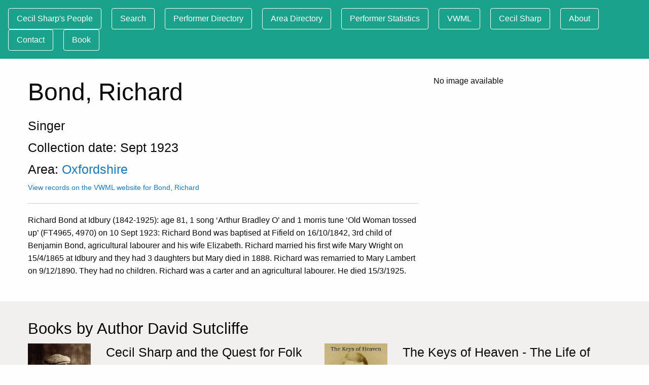

--- FILE ---
content_type: text/html; charset=UTF-8
request_url: https://cecilsharpspeople.org.uk/bond-richard.html
body_size: 5181
content:
<html>
    <head>
        <title>Bond, Richard - Cecil Sharps People</title>
        <meta charset="utf-8">
        <meta http-equiv="x-ua-compatible" content="ie=edge">
        <meta name="viewport" content="width=device-width, initial-scale=1.0">
        <link rel="icon" type="image/png" href="/assets/essentials/favicon.png">
        <link rel="stylesheet" href="/assets/foundation.min.css">
        <style>
    #main {
        padding:2em 0;
    }
    #nav .container {
        display:inline-block;
    }
    #nav .container a {
        padding:0.5em 1em;
        display:block;
        border-radius:0.25em;
        margin-right:1em;
        color:white;
        border:1px solid white;
        transition:0.2s;
    }
    #nav .container a:hover {
        background:#ff8c48;
        transition:0.2s;
    }
    #nav {
        background:#1aa28d;
        padding:1em;
    }
    #footer {
        background:grey;
        padding:5em 2em;
    }
    #footer p {
        color:white;
    }
    #footer a {
        color:yellow;
    }
    .homeSearch {
        background:#f0f0f0;
        padding:1.5em;
        margin:2em 0 0 0;
    }
    .homeSearch h2 {
        font-size:1.4em;
    }
    .simplesearch-highlight {
        background:yellow;
    }
    .simplesearch-search-form input[type="submit"] {
        padding:0.8em 1em;
        border:none;
        margin:1em 0 0 0;
        background:#1aa28d;
        border-radius:0.25em;
        color:white;
        transition:0.5s;
    }
    .simplesearch-search-form input[type="submit"]:hover {
        background:#177b6b;
        transition:0.5s;
        cursor:pointer;
    } 
    .np_button_form input[type="submit"] {
        padding:0.8em 1em;
        border:none;
        margin:1em 0 0 0;
        background:#1aa28d;
        border-radius:0.25em;
        color:white;
        transition:0.5s;
        border:1px solid white;
    }
    .np_button_form input[type="submit"]:hover {
        background:#177b6b;
        transition:0.5s;
        cursor:pointer;
    } 
    .contactForm {
        background:#f7f7f7;
        padding:2em;
        margin:1em 0;
    }
    .howtouse {
        padding:3em;
    }
    .howtouse li {
        margin-bottom:0.3em;
    }
    #vwml a {
        font-size:0.9em;
    }
    .simplesearch-result {
        padding:1.5em 0;
        border-bottom:1px solid #171717;
    }
    /* Small only */
@media screen and (max-width: 39.9375em) {
    #nav .container {
        display:block;
    }
         #nav .container a {
        padding: 0.25em;
        display: block;
        border-radius:0;
        border-bottom: 1px solid white;
        border-top:none;
        border-left:none;
        border-right:none;
    }   
}
/* Medium only */
@media screen and (min-width: 40em) and (max-width: 63.9375em) {
    
         #nav .container a {
       margin-bottom:0.3em;
    }   
}
</style>
<style>
    .html_button {
    display:flex;
    margin: 0;
    justify-content: flex-start;
}
.btn-left {
    justify-content: flex-start;
}
.btn-right {
    justify-content: flex-end;
}
.btn-center {
    justify-content: center;
}
.btn-fill {
    display:block;
}
.btn-fill a{
    display:block;
    text-align:center;
}
.btn-fill button{
    display:block;
    width:100%;
    text-align:center;
}
.btn-fill label{
   display:block;
    text-align:center;
}
.btn {
    background:none;
    border:none;
    margin:0;
    padding:0;
    text-decoration:none;
    font:inherit;
    font-size:inherit;
    display: inline-flex;
    align-items: center;
}
.btn:hover {
    cursor:pointer;
}
.x-small {
    font-size:0.5rem;
}
.small {
    font-size:0.8rem;
}
.medium {
    font-size:1rem;
}
.large {
    font-size:1.25rem;
}
.x-large {
    font-size:1.5rem;
}
.icon-before::before {
    margin-right:0.5em;
    padding:0.7em 1.03em;
    background-color: currentColor;
    content: "";
    -webkit-mask-repeat: no-repeat;
    -webkit-mask-size: contain;
    mask-size: contain;
    mask-repeat: no-repeat;
    -webkit-mask-position: center;
    mask-position: center;
    fill: currentColor;
}
.icon-after::after {
    margin-left:0.5em;
    padding:0.7em 1.03em;
    background-color: currentColor;
    content: "";
    -webkit-mask-repeat: no-repeat;
    -webkit-mask-size: contain;
    mask-size: contain;
    mask-repeat: no-repeat;
    -webkit-mask-position: center;
    mask-position: center;
    fill: currentColor;
}
.icon-before-cover::before {
    margin-right:0.5em;
    padding:0.7em 1.03em;
    background-color: currentColor;
    content: "";
    -webkit-mask-repeat: no-repeat;
    -webkit-mask-size: contain;
    mask-size: cover;
    mask-repeat: no-repeat;
    -webkit-mask-position: center;
    mask-position: center;
    fill: currentColor;
}
.icon-after-cover::after {
    margin-left:0.5em;
    padding:0.7em 1.03em;
    background-color: currentColor;
    content: "";
    -webkit-mask-repeat: no-repeat;
    -webkit-mask-size: contain;
    mask-size: cover;
    mask-repeat: no-repeat;
    -webkit-mask-position: center;
    mask-position: center;
    fill: currentColor;
}
</style>
    <style>
    html {
      scroll-behavior: smooth;
    }
    #loading {
        position: fixed;
        background: rgba(255,255,255,0.8);
        width: 100%;
        height: 100%;
        top: 0;
        left: 0;
        display:flex;
        justify-content:center;
        padding:49vh 1rem;
        border:1rem solid rgb(237, 233, 255);
    }
    .hidden_section {
        display:none !important;
        visibility:hidden !important;
        opacity:0;
    }
    .productsContainer {
        border:1rem solid grey;
        padding:2rem;
        background:white;
        margin-bottom:2rem;
    }
    .basketContainer {
        border:2px solid #9b9b9a;
        border-radius:0.5rem;
        padding:2rem;
        background:white;
        margin-bottom:2rem;
        margin-top:2rem;
    }
    .blue_barn_button { 
        border:2px solid #536366;
        border-radius:6px;
        padding:12px 30px 12px 30px;
         margin:0px 0px 0px 0px;
        background-color:#536366;
        color:#FFFFFF;
        font-weight:800;
        opacity:1;
        transition:0.3s;
    } 
    .blue_barn_button:hover {
        cursor:pointer;
        background-color:#97B4BA;
        opacity:1;
        transition:0.3s;
        color:#FFFFFF;
    } 
    .blue_barn_button_reverse { 
        border:2px solid #536366;
        border-radius:6px;
        padding:12px 30px 12px 30px;
         margin:0px 0px 0px 0px;
        background-color:none;
        color:#536366;
        font-weight:800;
        opacity:1;
        transition:0.3s;
        margin-top:1rem;
    } 
    .blue_barn_button_reverse:hover {
        cursor:pointer;
        background-color:#97B4BA;
        opacity:1;
        transition:0.3s;
        color:#FFFFFF;
    } 
    .basket_buttons {
        display:flex;
        justify-content:end;
    }
    .mail_info {
        padding:0 1rem;
        display:flex;
        flex-direction:column;
        justify-content:center;
    }
    .mail_info p {
        margin:0;
    }
    .delete_all {
        display:flex;
        justify-content:end;
    }
    .deleteButton { 
        border:none; 
        border-radius:0px;
        padding:0px;
        margin:10px 0 0 0;
        color:#636363;
        font-weight:normal;
        opacity:1;
        transition:0.3s;
    } 
    .deleteButton:hover {
        cursor:pointer;
        opacity:1;
        transition:0.3s;
        color:#636363;
        text-decoration:underline;
    } 
    .delete::after, .delete::before {
        -webkit-mask-image: url("data:image/svg+xml,%3Csvg xmlns='http://www.w3.org/2000/svg' width='auto' height='auto' viewBox='0 0 24 24' fill='none' stroke='currentColor' stroke-width='2' stroke-linecap='round' stroke-linejoin='round' class='feather feather-delete'%3E%3Cpath d='M21 4H8l-7 8 7 8h13a2 2 0 0 0 2-2V6a2 2 0 0 0-2-2z'%3E%3C/path%3E%3Cline x1='18' y1='9' x2='12' y2='15'%3E%3C/line%3E%3Cline x1='12' y1='9' x2='18' y2='15'%3E%3C/line%3E%3C/svg%3E");
        mask-image: url("data:image/svg+xml,%3Csvg xmlns='http://www.w3.org/2000/svg' width='auto' height='auto' viewBox='0 0 24 24' fill='none' stroke='currentColor' stroke-width='2' stroke-linecap='round' stroke-linejoin='round' class='feather feather-delete'%3E%3Cpath d='M21 4H8l-7 8 7 8h13a2 2 0 0 0 2-2V6a2 2 0 0 0-2-2z'%3E%3C/path%3E%3Cline x1='18' y1='9' x2='12' y2='15'%3E%3C/line%3E%3Cline x1='12' y1='9' x2='18' y2='15'%3E%3C/line%3E%3C/svg%3E");
    }
    .save::after, .save::before {
        -webkit-mask-image: url("data:image/svg+xml,%3Csvg xmlns='http://www.w3.org/2000/svg' width='24' height='24' viewBox='0 0 24 24' fill='none' stroke='currentColor' stroke-width='2' stroke-linecap='round' stroke-linejoin='round' class='feather feather-save'%3E%3Cpath d='M19 21H5a2 2 0 0 1-2-2V5a2 2 0 0 1 2-2h11l5 5v11a2 2 0 0 1-2 2z'%3E%3C/path%3E%3Cpolyline points='17 21 17 13 7 13 7 21'%3E%3C/polyline%3E%3Cpolyline points='7 3 7 8 15 8'%3E%3C/polyline%3E%3C/svg%3E");
        mask-image: url("data:image/svg+xml,%3Csvg xmlns='http://www.w3.org/2000/svg' width='24' height='24' viewBox='0 0 24 24' fill='none' stroke='currentColor' stroke-width='2' stroke-linecap='round' stroke-linejoin='round' class='feather feather-save'%3E%3Cpath d='M19 21H5a2 2 0 0 1-2-2V5a2 2 0 0 1 2-2h11l5 5v11a2 2 0 0 1-2 2z'%3E%3C/path%3E%3Cpolyline points='17 21 17 13 7 13 7 21'%3E%3C/polyline%3E%3Cpolyline points='7 3 7 8 15 8'%3E%3C/polyline%3E%3C/svg%3E");
        padding:0.1rem 0.8rem;
        
    }
    #basket {
        margin:0;
    }
    #basket li {
        display:flex;
        background:#F2EFEF;
        padding:1.35rem;
        border-radius:0.75rem;
        margin-bottom:1.8rem;
        color:#636363;
    }
    #basket .basket_section_mid {
        flex-grow:3;
        padding:0 1rem;
    }
    #basket .basket_section_left {
        max-width:12rem;
        max-height:12rem;
        min-width:12rem;
    }
    #basket .basket_section_left img {
        object-fit: cover;
        height: 100%;
        width: 100%;
        background: white;
        border: 1px solid #c8c8c8;
        border-radius: 0.3rem;
    }
    #basket .basket_section_right {
        display: flex;
        flex-direction: column;
        justify-content: center;
    }
    #basket .product_title_label {
        font-weight:bold;
        font-size:1.7rem;
    }
    #basket .item_price {
        font-weight:bold;
        font-size:1.3rem;
    }
    #basket .quantity_wrapper {
        width: 2.6rem;
        margin-left: 2rem;
    }
    
    #basket .quant_select {
        display:flex;
        align-items:center;
    }
    #basket .quant_select p {
        margin:0;
        font-weight:bold;
    }
    #basket .quantity_selector {
        padding: 0.3rem 0rem;
        background: white;
        border: 1px solid black;
        border-radius: 0.35rem;
        text-align: center;
        margin-bottom: 0.3rem;
    }
    #basket .quant_adjust {
        display: flex;
        justify-content: space-between;
    }
    #basket .quant_adjust button {
        padding: 0.65rem 0.3rem;
        background: white;
        border: 1px solid black;
        border-radius: 0.3rem;
        line-height: 0;
    }
    #basket .quant_adjust button:hover {
        background:rgb(220,224,223);
        color:black;
    }
    #basket .warning {
        margin-top: -2.4rem;
        margin-bottom: 3rem;
        width: 100%;
        border-radius: 0 0 0.75rem 0.75rem;
        padding: 0.45rem 0.75rem;
        color: white;
        background: #536366;
        font-weight: normal;
        font-size: 0.9rem;
    }
    #basket .warning p {
        margin:0;
        color:white;
        font-weight:bold;
    }
    #basket .warning p::before {
        margin-left: 0.5em;
        padding: 0.4em 1.03em;
        font-size:0.7em;
        margin-right:0.4rem;
        background-color: currentColor;
        content: "";
        -webkit-mask-repeat: no-repeat;
        -webkit-mask-size: cover;
        mask-size: cover;
        mask-repeat: no-repeat;
        -webkit-mask-position: center;
        mask-position: center;
        fill: currentColor;
        -webkit-mask-image: url("data:image/svg+xml,%3Csvg xmlns='http://www.w3.org/2000/svg' width='24' height='24' viewBox='0 0 24 24' fill='none' stroke='currentColor' stroke-width='2' stroke-linecap='round' stroke-linejoin='round' class='feather feather-alert-circle'%3E%3Ccircle cx='12' cy='12' r='10'%3E%3C/circle%3E%3Cline x1='12' y1='8' x2='12' y2='12'%3E%3C/line%3E%3Cline x1='12' y1='16' x2='12.01' y2='16'%3E%3C/line%3E%3C/svg%3E");
        mask-image: url("data:image/svg+xml,%3Csvg xmlns='http://www.w3.org/2000/svg' width='24' height='24' viewBox='0 0 24 24' fill='none' stroke='currentColor' stroke-width='2' stroke-linecap='round' stroke-linejoin='round' class='feather feather-alert-circle'%3E%3Ccircle cx='12' cy='12' r='10'%3E%3C/circle%3E%3Cline x1='12' y1='8' x2='12' y2='12'%3E%3C/line%3E%3Cline x1='12' y1='16' x2='12.01' y2='16'%3E%3C/line%3E%3C/svg%3E");
    }
    #basket .product_title_label_mobile {
        display:none;
    }
    #basket .line_total {
        text-align:right;
        font-weight:bold;
    }
    .basket_header_wrap {
        display:flex;
        flex-direction:column;
        justify-content:center;
        height:100;
    }
    .basket_summary_concise {
        display:flex;
        justify-content:end;
    }
    .basket_summary_concise p {
        text-align:right;
        font-weight:bold;
        margin:0;
        line-height:1.2;
    }
    .shop_bag_title {
        font-size:1.2rem;
        margin:0;
        line-height:0.5;
    }
    .bask_sum_left {
        padding:0 0.5rem 0 0;
    }
    .bask_sum_right {
        padding:0.3rem 0.15rem 0.3rem 0.5rem;
        border:2px solid black;
        border-radius:0.5rem;
        display:flex;
        flex-direction:column;
        justify-content:center;
    }
    .bask_sum_right p {
        margin:0;
    }
    #concise_baset_total::after {
        margin-left: 0.5em;
        padding: 0.4em 1.03em;
        font-size:0.7em;
        margin-right:0.4rem;
        background-color: currentColor;
        content: "";
        -webkit-mask-repeat: no-repeat;
        -webkit-mask-size: cover;
        mask-size: cover;
        mask-repeat: no-repeat;
        -webkit-mask-position: center;
        mask-position: center;
        fill: currentColor;
        -webkit-mask-image: url("data:image/svg+xml,%3Csvg xmlns='http://www.w3.org/2000/svg' width='24' height='24' viewBox='0 0 24 24' fill='none' stroke='currentColor' stroke-width='2' stroke-linecap='round' stroke-linejoin='round' class='feather feather-shopping-bag'%3E%3Cpath d='M6 2L3 6v14a2 2 0 0 0 2 2h14a2 2 0 0 0 2-2V6l-3-4z'%3E%3C/path%3E%3Cline x1='3' y1='6' x2='21' y2='6'%3E%3C/line%3E%3Cpath d='M16 10a4 4 0 0 1-8 0'%3E%3C/path%3E%3C/svg%3E");
        mask-image: url("data:image/svg+xml,%3Csvg xmlns='http://www.w3.org/2000/svg' width='24' height='24' viewBox='0 0 24 24' fill='none' stroke='currentColor' stroke-width='2' stroke-linecap='round' stroke-linejoin='round' class='feather feather-shopping-bag'%3E%3Cpath d='M6 2L3 6v14a2 2 0 0 0 2 2h14a2 2 0 0 0 2-2V6l-3-4z'%3E%3C/path%3E%3Cline x1='3' y1='6' x2='21' y2='6'%3E%3C/line%3E%3Cpath d='M16 10a4 4 0 0 1-8 0'%3E%3C/path%3E%3C/svg%3E");
    }
    #main_basket_summary {
        background: white;
        margin-bottom: 2rem;
        display:flex;
        justify-content:space-between;
        color:#636363;
    }
    #main_basket_summary .summary_block {
        width:66%;
        margin-right:1rem;
    }
    #main_basket_summary .summary_tile {
        background:#F2EFEF;
        padding:1.35rem;
        border-radius:0.75rem;
        margin-bottom:1.8rem;
    }
    #main_basket_summary .payments_tile {
        background:#F2EFEF;
        padding:1.35rem;
        border-radius:0.75rem;
    }
    #main_basket_summary .terms_block p {
        line-height:1.3;
        font-size:0.85rem;
    }
    #main_basket_summary .terms_block li {
        line-height:1.3;
        font-size:0.85rem;
    }
    #main_basket_summary .terms_block span {
        line-height:1.3;
        font-size:0.85rem;
    }
    #main_basket_summary .terms_block {
        width:33.9%;
        margin-left:1rem;
    }
    .terms_header {
        font-weight:bold;
        font-size:1rem;
    }
    #main_basket_summary table {
        background:none;
        width:100%;
        display:table;
        margin-bottom:2rem;
    }
    #main_basket_summary tr {
        background:none;
    }
    #main_basket_summary td {
        border:1px solid #828282;
    }
    #main_basket_summary table tr:nth-child(2n) {
        background:none;
    }
    #main_basket_summary thead {
        font-weight:bold;
    }
    #main_basket_summary tfoot {
        font-weight:bold;
    }
    #main_basket_summary .item_title {
        font-style:italic;
    }
    #main_basket_summary .payment_icons {
        display:flex;
    }
    #main_basket_summary .payment_icons svg {
        opacity: 0.4;
        min-width: 4rem;
        padding: 0 0.5rem 0 0;
    }
    #main_basket_summary .stripe_info {
        display:flex;
        padding:1rem 0 0 0;
        align-items:center;
    }
    #main_basket_summary .stripe_info svg{
        opacity: 0.4;
        min-width: 4rem;
        padding: 0 0.5rem 0 0;
    }
    #main_basket_summary .stripe_info p {
        margin:0;
        line-height:1.2;
        font-size:0.85rem;
    }
    /* Small only */
    @media screen and (max-width: 39.9375em) {
        #basket li {
            flex-wrap:wrap;
        }
        #basket .basket_section_left {
            max-width:49%;
            max-height:100%;
            min-width:49%;
        }
        #basket .basket_section_mid {
            padding:0 1rem;
        }
        #basket .basket_section_right {
            display:flex;
            width:100%;
            padding:1rem 0 0 0;
            border-top:1px solid black;
            margin-top:1rem;
        }
        #basket .quant_select {
            justify-content:right
        }
        #basket .quantity_wrapper {
            width:12rem;
            display:flex;
            justify-content:right;
            margin-left:0.2rem;
        }
        #basket .quantity_selector {
            padding:0.3rem 1rem;
            margin-bottom:0;
            margin-right:1rem;
        }
        #basket .quant_adjust {
            display:flex;
        }
        #basket .quant_adjust button {
            padding:0.65rem 1.3rem;
        }
        #basket .quantity_increase {
            margin-right:0.5rem;
        }
        #basket .quantity_decrease {
            margin-left:0.5rem;
        }
        #basket .deleteButton {
            font-size:1rem;
            border:1px solid black;
            padding:0.6rem 1rem 0.6rem 1.3rem;
            border-radius:0.5rem;
        }
        #basket .basket_section_mid p {
            font-size:0.8rem;
            line-height:1.3;
            overflow: hidden;
              display: -webkit-box;
              -webkit-line-clamp: 3;
              -webkit-box-orient: vertical;
        }
        #basket .product_title_label {
            display:none;
        }
        #basket .product_title_label_mobile {
            display:block;
            width:100%;
            margin-bottom:0.65rem;
            font-weight:bold;
        }
        #main_basket_summary {
            flex-direction:column;
        }
        #main_basket_summary .summary_block {
            width:auto;
            margin:0;
        }
        #main_basket_summary .payments_tile {
            margin-bottom:2rem;
        }
        #main_basket_summary .terms_block {
            width:100%;
            margin:0;
        }
        #main_basket_summary table {
            font-size:0.85rem;
        }
        #main_basket_summary table td {
            padding:0.2rem;
        }
        #main_basket_summary .payment_icons {
            flex-wrap:wrap;
        }
    }
    
    /* Medium only */
    @media screen and (min-width: 40em) and (max-width: 63.9375em) {
        #basket li {
            flex-wrap:wrap;
        }
        #basket .basket_section_left {
            max-width:33%;
            max-height:;
            min-width:33%;
        }
        #basket .basket_section_mid {
            
        }
        #basket .basket_section_right {
            display:flex;
            width:100%;
            padding:1rem 0 0 0;
            border-top:1px solid black;
            margin-top:1rem;
        }
        #basket .quant_select {
            justify-content:right
        }
        #basket .quantity_wrapper {
            width:12rem;
            display:flex;
            justify-content:right;
            margin-left:0.2rem;
        }
        #basket .quantity_selector {
            padding:0.3rem 1rem;
            margin-bottom:0;
            margin-right:1rem;
        }
        #basket .quant_adjust {
            display:flex;
        }
        #basket .quant_adjust button {
            padding:0.65rem 1.3rem;
        }
        #basket .quantity_increase {
            margin-right:0.5rem;
        }
        #basket .quantity_decrease {
            margin-left:0.5rem;
        }
        #basket .deleteButton {
            font-size:1rem;
            border:1px solid black;
            padding:0.6rem 1rem 0.6rem 1.3rem;
            border-radius:0.5rem;
        }
        #basket .basket_section_mid p {
            font-size:0.8rem;
            line-height:1.3;
            overflow: hidden;
              display: -webkit-box;
              -webkit-line-clamp: 3;
              -webkit-box-orient: vertical;
        }
        #basket .product_title_label {
            display:block;
        }

        #basket .product_title_label_mobile {
            display:none;
        }
    }
    /*Order Confirmation*/
    #order_confirmation {
        padding:4rem;
    }
    #order_confirmation h1 {
        color:#898989;
    }
    .order_numbers {
        display:flex;
        color:#898989;
        justify-content:space-between;
    }
    .order_number {
        font-weight:bold;
    }
    #items h2 {
        text-align: center;
        display: flex;
        color: #636363;
        margin: 1.5rem 0;
        align-items: center;
        justify-content: center;
    }
    #items .in_total {
        font-size:1rem;
        margin-left:0.5rem;
    }
    #items .item_confirmation_pricing {
        display:flex;
        justify-content:space-between;
        border-top:2px solid #898989;
        border-bottom:2px solid #898989;
        padding:0.25rem 0;
    }
    #items .item_confirmation_pricing p {
        margin:0;
    }
    #items .basket_section_mid {
        display:flex;
        flex-direction:column;
        justify-content:space-between;
    }
    #items .item_price {
        font-size:1.15rem;
    }
    #items .item_content p {
        margin-bottom:0.5rem;
    }
    #order_summary {
        display: flex;
        background: #F2EFEF;
        padding: 1.35rem;
        border-radius: 0.75rem;
        margin-bottom: 1.8rem;
        color: #636363;
        justify-content:space-between;
    }
    #order_summary .summary_left{
        width:40%;
        padding-right:1rem;
    }
    #order_summary .summary_right{
        width:60%;
        padding-left:1rem;
    }
    #order_summary .billing_and_shipping {
        display:flex;
        justify-content:space-between;
        margin-bottom:2rem;
        padding-bottom:2rem;
        border-bottom:1px solid #636363;
    }
    #order_summary .billing_and_shipping h3 {
        font-weight:bold;
        font-size:1.2rem;
    }
    #order_summary .billing_and_shipping > .left {
        width:50%;
    }
    #order_summary .billing_and_shipping > .right {
        width:50%;
    }
    #order_summary .contact_info h3 {
        font-weight:bold;
        font-size:1.2rem;
    }
    #order_summary .contact_info_inner {
        display:flex;
        justify-content:space-between;
        flex-direction:column;
    }
    #order_summary table {
        background:none;
        width:100%;
        display:table;
        margin-bottom:2rem;
    }
    #order_summary tr {
        background:none;
    }
    #order_summary td {
        border:1px solid #828282;
    }
    #order_summary table tr:nth-child(2n) {
        background:none;
    }
    #order_summary thead {
        font-weight:bold;
    }
    #order_summary tfoot {
        font-weight:bold;
    }
    #thank_you p {
        margin-bottom:0rem;
        text-align:center;
        color:#898989;
        font-size:0.85rem;
    }
 /* Small only */
    @media screen and (max-width: 39.9375em) {
        .order_numbers {
            flex-direction:column;
        }
        #basket .basket_section_left {
            max-width:50%;
            min-width:1rem;
max-height:10rem;
        }
        #items .basket_section_mid {
            flex-grow:3;
            
        }
        #items .item_confirmation_pricing {
            flex-direction:column;
        }
        #items .item_confirmation_pricing p {
            margin:0.4rem 0;
        }
        #order_summary {
            flex-direction:column;
        }
        #order_summary .summary_left {
            padding:0;
            width:auto;
        }
        #order_summary .summary_right {
            padding:0;
            width:auto;
        }
        #order_summary .contact_info_inner {
            flex-direction:column;
        }
        #order_summary .billing_and_shipping {
            flex-direction:column;
        }
        #order_summary .billing_and_shipping > .left {
            width:auto;
            margin-bottom:2rem;
        }
        #order_summary .billing_and_shipping > .right {
            width:auto;
        }
        #order_summary .billing_and_shipping address {
            font-size:0.8rem;
        }
    }
</style>
        <script>
          (function (w,d,s,o,f,js,fjs) {
          w[o] = w[o] || function () { (w[o].q = w[o].q || []).push(arguments) };
          js = d.createElement(s), fjs = d.getElementsByTagName(s)[0];
          js.id = o; js.src = f; js.async = 1; fjs.parentNode.insertBefore(js, fjs);
          }(window, document, 'script', 'plausible', 'https://plausible.io/js/p.js'));
        
          plausible('page')
        </script>
    <link rel="stylesheet" href="/assets/components/newspublisher/css/button.css" type="text/css" />
</head>
    <body>
        <nav id="nav">
            <style>
                .active617 {
                    background:#177b6b;
                }
            </style>
            <div class="container">
                <a class="active1" href="/">Cecil Sharp's People</a>
            </div>
            <div class="container">
                <a class="active293" href="/new-directory-search.html">Search</a>
            </div>
            <div class="container">
                <a class="active291" href="/performer-directory.html">Performer Directory</a>
            </div>
            <div class="container">
                <a class="active525" href="/area-directory.html">Area Directory</a>
            </div>
            <div class="container">
                <a class="active597" href="/performer-statistics.html">Performer Statistics</a>
            </div>
            <div class="container">
                <a class="active538" href="/vwml.html">VWML</a>
            </div>
            <div class="container">
                <a class="active539" href="/cecil-sharp.html">Cecil Sharp</a>
            </div>
            <div class="container">
                <a class="active3" href="/about.html">About</a>
            </div>
            <div class="container">
                <a class="active3" href="/contact-me">Contact</a>
            </div>
            <div class="container">
                <a class="active3" href="/books/">Book</a>
            </div>
        </nav>
        <main id="main">
        


<section class="profHead">
    <div class="grid-container">
        <div class="grid-x grid-margin-x" >
            <div class="large-8 cell">
                <h1>Bond, Richard</h1>
                <p></p>
                <h4>Singer</h4>
                <h4>Collection date: Sept 1923</h2>
                <h4>Area: <a href="/oxfordshire.html">Oxfordshire</a></h2>
                <div id="vwml">
                    <a href="https://archives.vwml.org/search/all:combined/0_50/all/score_desc/Richard%20Bond%20Sharp" title="https://archives.vwml.org/search/all:combined/0_50/all/score_desc/Richard%20Bond%20Sharp" class="vwmlLink" target="blank">View records on the VWML website for Bond, Richard</a>
                </div>
                <hr/>
                <p>Richard Bond at Idbury (1842-1925): age 81, 1 song &lsquo;Arthur Bradley O&rsquo; and 1 morris tune &lsquo;Old Woman tossed up&rsquo; (FT4965, 4970) on 10 Sept 1923: Richard Bond was baptised at Fifield on 16/10/1842, 3rd child of Benjamin Bond, agricultural labourer and his wife Elizabeth. Richard married his first wife Mary Wright on 15/4/1865 at Idbury and they had 3 daughters but Mary died in 1888. Richard was remarried to Mary Lambert on 9/12/1890. They had no children. Richard was a carter and an agricultural labourer. He died 15/3/1925.</p>
            </div>
            <div class="large-4 cell">
                <div class="image">
                    No image available
                </div>
            </div>
        </div>
    </div>
</section>
<style>
  #nav {
    background-color:;
  }
</style>
<style>
#book-banner {
background:#F2EFEF;
padding:2rem;
margin-top:2rem;
}
</style>
<section id="book-banner">
<div class="grid-container">
<div class="grid-x">
<div class="cell large-12">
<h3>Books by Author David Sutcliffe</h3>
</div>
</div>
<div class="grid-x">
<div class="cell large-6">
<div class="grid-x grid-margin-x">
<div class="large-3 cell">
<img src="/assets/shop/Cecil-book.jpg">
</div>
<div class="large-9 cell">
<h4>Cecil Sharp and the Quest for Folk Song and Dance</h4>
<p>A new biography of Cecil Sharp, written by David Sutcliffe</p>
<p><strong>£20.00 + p&p</strong></p>
<div class="html_button btn-left">
                                <a class="btn blue_barn_button large" href="/books/a-new-biography-of-cecil-sharp">View Book</a>
                            </div>
</div>
</div>
</div>
<div class="cell large-6">
<div class="grid-x grid-margin-x">
<div class="large-3 cell">
<img src="/assets/shop/rev-marson.jpg">
</div>
<div class="large-9 cell">
<h4>The Keys of Heaven - The Life of Revd Charles Marson</h4>
<p>This is the first biography of the Revd Charles Marson.</p>
<p><strong>£6.00 + p&p</strong></p>
<div class="html_button btn-left">
                                <a class="btn blue_barn_button large" href="/the-keys-of-heaven-the-life-of-revd-charles-marson.html">View Book</a>
                            </div>
</div>
</div>
</div>
</div>
</div>
</section>
 </main>
 <footer id="footer">
     <p>Copyright David Sutcliffe 2019</p>
     <p>Performer images are reproduced with the permission of the EFDSS and should not be reused without permission.</p>
     <p>This website is not commercial.</p>
     <p>Website development by <a href="https://bridportwebsites.co.uk">bridportwebsites.co.uk</a></p>
     <ul>
         <li><a href="/add-performer.html">Add Performer</a></li>
         <li><a href="/directory-of-performers/">Directory</a></li>
         <li><a href="/login.html">Login</a></li>
     </ul>
    
 </footer>
    </body>
</html>